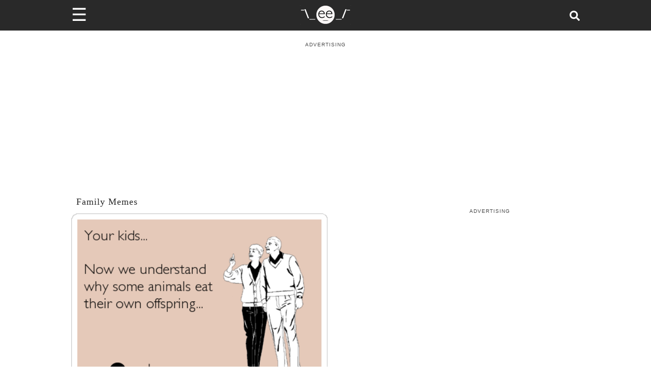

--- FILE ---
content_type: text/plain; charset=UTF-8
request_url: https://at.teads.tv/fpc?analytics_tag_id=PUB_9395&tfpvi=&gdpr_status=22&gdpr_reason=220&gdpr_consent=&ccpa_consent=&shared_ids=&sv=d656f4a&
body_size: -86
content:
NmIwNmMxY2UtMGFhYS00MzQ0LThhMmEtY2ZjNzA1MmI4M2YyIzItNA==

--- FILE ---
content_type: application/javascript; charset=utf-8
request_url: https://fundingchoicesmessages.google.com/f/AGSKWxW7X7RTZxz_o-Rlc3ZBQeJmLrIN2POTvTasF2J2VEnU8ApWDL6eyB-Z9Y59wLgnFckdNQu10nYCXf8Hvh1OsA99FS1sk-2A5iBy0tVh7ukMXBp8w2p4mW_jq0_rxeGpPg7cSYPQtf94k26umQecQCBoq7BjWzjueEiew5ujyyS3ja0fHo-_r42zUeVi/_=partnerad&.ar/ads//common/dart_wrapper_/context_ads./tower_ad_
body_size: -1288
content:
window['a7a2e428-d284-4dd0-8a8b-af6c70004264'] = true;